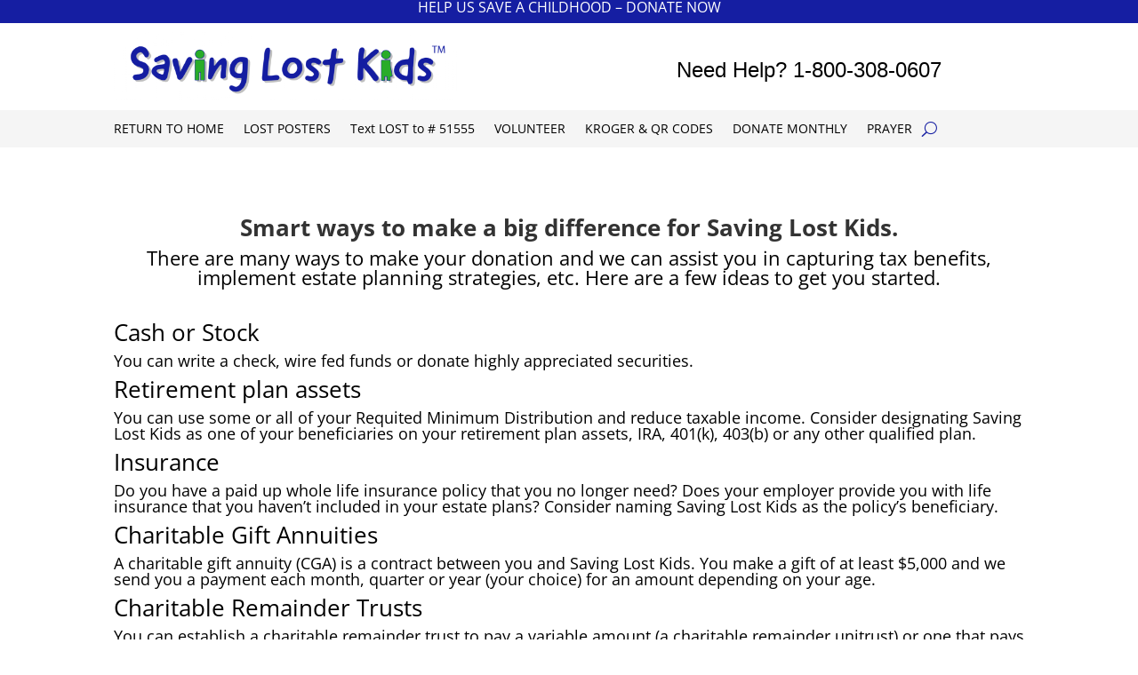

--- FILE ---
content_type: text/css
request_url: https://www.savinglostkids.net/wp-content/et-cache/3484/et-core-unified-3484.min.css?ver=1766494770
body_size: 124
content:
#main-content .container:before{background:none}#sidebar{display:none}@media (min-width:981px){#left-area{width:100%;padding:23px 0px 0px!important;float:none!important}}.et_pb_post_slider .post-meta .author.vcard{display:none!important}.et_pb_post_slider .post-meta{font-size:0!important}.et_pb_post_slider .post-meta .published{font-size:13px}.et_pb_post_slider .post-meta .published:after{content:'|';margin:0 6px}.et_pb_post_slider .et_pb_slider_nav .et_pb_slider_nav_button{visibility:visible!important;pointer-events:auto!important}.custom-blog-spacing .et_pb_post{margin-bottom:0;padding-bottom:0}.single-prayers .entry-title,.single-prayers .post-meta{display:none!important}